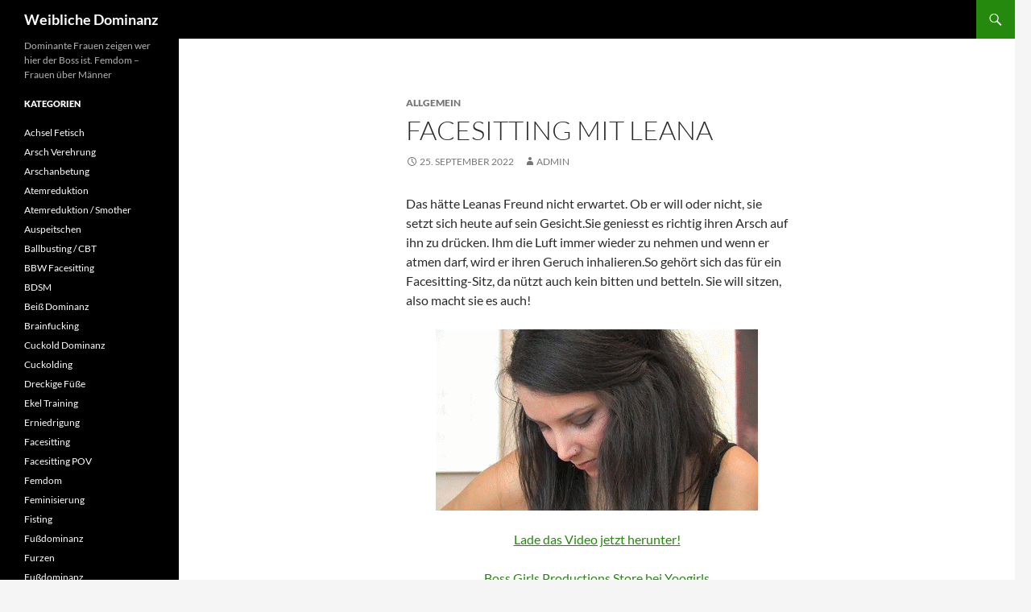

--- FILE ---
content_type: text/html; charset=UTF-8
request_url: https://weiblichedominanzvideos.com/facesitting-mit-leana/
body_size: 10787
content:
<!DOCTYPE html>
<html dir="ltr" lang="de" prefix="og: https://ogp.me/ns#">
<head>
	<meta charset="UTF-8">
	<meta name="viewport" content="width=device-width, initial-scale=1.0">
	<title>Facesitting mit Leana | Weibliche Dominanz</title>
	<link rel="profile" href="https://gmpg.org/xfn/11">
	<link rel="pingback" href="https://weiblichedominanzvideos.com/xmlrpc.php">
	
		<!-- All in One SEO 4.9.3 - aioseo.com -->
	<meta name="description" content="Das hätte Leanas Freund nicht erwartet. Ob er will oder nicht, sie setzt sich heute auf sein Gesicht.Sie geniesst es richtig ihren Arsch auf ihn zu drücken. Ihm die Luft immer wieder zu nehmen und wenn er atmen darf, wird er ihren Geruch inhalieren.So gehört sich das für ein Facesitting-Sitz, da nützt auch kein bitten" />
	<meta name="robots" content="max-image-preview:large" />
	<meta name="author" content="admin"/>
	<meta name="keywords" content="facesitting,herrin leana" />
	<link rel="canonical" href="https://weiblichedominanzvideos.com/facesitting-mit-leana/" />
	<meta name="generator" content="All in One SEO (AIOSEO) 4.9.3" />
		<meta property="og:locale" content="de_DE" />
		<meta property="og:site_name" content="Weibliche Dominanz | Dominante Frauen zeigen wer hier der Boss ist. Femdom - Frauen über Männer" />
		<meta property="og:type" content="article" />
		<meta property="og:title" content="Facesitting mit Leana | Weibliche Dominanz" />
		<meta property="og:description" content="Das hätte Leanas Freund nicht erwartet. Ob er will oder nicht, sie setzt sich heute auf sein Gesicht.Sie geniesst es richtig ihren Arsch auf ihn zu drücken. Ihm die Luft immer wieder zu nehmen und wenn er atmen darf, wird er ihren Geruch inhalieren.So gehört sich das für ein Facesitting-Sitz, da nützt auch kein bitten" />
		<meta property="og:url" content="https://weiblichedominanzvideos.com/facesitting-mit-leana/" />
		<meta property="article:published_time" content="2022-09-25T10:46:33+00:00" />
		<meta property="article:modified_time" content="2022-09-25T12:00:06+00:00" />
		<meta name="twitter:card" content="summary" />
		<meta name="twitter:title" content="Facesitting mit Leana | Weibliche Dominanz" />
		<meta name="twitter:description" content="Das hätte Leanas Freund nicht erwartet. Ob er will oder nicht, sie setzt sich heute auf sein Gesicht.Sie geniesst es richtig ihren Arsch auf ihn zu drücken. Ihm die Luft immer wieder zu nehmen und wenn er atmen darf, wird er ihren Geruch inhalieren.So gehört sich das für ein Facesitting-Sitz, da nützt auch kein bitten" />
		<script type="application/ld+json" class="aioseo-schema">
			{"@context":"https:\/\/schema.org","@graph":[{"@type":"Article","@id":"https:\/\/weiblichedominanzvideos.com\/facesitting-mit-leana\/#article","name":"Facesitting mit Leana | Weibliche Dominanz","headline":"Facesitting mit Leana","author":{"@id":"https:\/\/weiblichedominanzvideos.com\/author\/adm-weiblichedom\/#author"},"publisher":{"@id":"https:\/\/weiblichedominanzvideos.com\/#organization"},"image":{"@type":"ImageObject","url":"https:\/\/www.yoogirls.com\/item_previews\/previews_storeuploaded\/45606.gif","@id":"https:\/\/weiblichedominanzvideos.com\/facesitting-mit-leana\/#articleImage"},"datePublished":"2022-09-25T10:46:33+02:00","dateModified":"2022-09-25T12:00:06+02:00","inLanguage":"de-DE","mainEntityOfPage":{"@id":"https:\/\/weiblichedominanzvideos.com\/facesitting-mit-leana\/#webpage"},"isPartOf":{"@id":"https:\/\/weiblichedominanzvideos.com\/facesitting-mit-leana\/#webpage"},"articleSection":"Facesitting, Herrin Leana"},{"@type":"BreadcrumbList","@id":"https:\/\/weiblichedominanzvideos.com\/facesitting-mit-leana\/#breadcrumblist","itemListElement":[{"@type":"ListItem","@id":"https:\/\/weiblichedominanzvideos.com#listItem","position":1,"name":"Home","item":"https:\/\/weiblichedominanzvideos.com","nextItem":{"@type":"ListItem","@id":"https:\/\/weiblichedominanzvideos.com\/category\/facesitting\/#listItem","name":"Facesitting"}},{"@type":"ListItem","@id":"https:\/\/weiblichedominanzvideos.com\/category\/facesitting\/#listItem","position":2,"name":"Facesitting","item":"https:\/\/weiblichedominanzvideos.com\/category\/facesitting\/","nextItem":{"@type":"ListItem","@id":"https:\/\/weiblichedominanzvideos.com\/facesitting-mit-leana\/#listItem","name":"Facesitting mit Leana"},"previousItem":{"@type":"ListItem","@id":"https:\/\/weiblichedominanzvideos.com#listItem","name":"Home"}},{"@type":"ListItem","@id":"https:\/\/weiblichedominanzvideos.com\/facesitting-mit-leana\/#listItem","position":3,"name":"Facesitting mit Leana","previousItem":{"@type":"ListItem","@id":"https:\/\/weiblichedominanzvideos.com\/category\/facesitting\/#listItem","name":"Facesitting"}}]},{"@type":"Organization","@id":"https:\/\/weiblichedominanzvideos.com\/#organization","name":"Weibliche Dominanz","description":"Dominante Frauen zeigen wer hier der Boss ist. Femdom - Frauen \u00fcber M\u00e4nner","url":"https:\/\/weiblichedominanzvideos.com\/"},{"@type":"Person","@id":"https:\/\/weiblichedominanzvideos.com\/author\/adm-weiblichedom\/#author","url":"https:\/\/weiblichedominanzvideos.com\/author\/adm-weiblichedom\/","name":"admin","image":{"@type":"ImageObject","@id":"https:\/\/weiblichedominanzvideos.com\/facesitting-mit-leana\/#authorImage","url":"https:\/\/secure.gravatar.com\/avatar\/5bd68376b704af0946138d0f9808ac78dd70e58c2dd1481977414b0ebee7859c?s=96&d=mm&r=g","width":96,"height":96,"caption":"admin"}},{"@type":"WebPage","@id":"https:\/\/weiblichedominanzvideos.com\/facesitting-mit-leana\/#webpage","url":"https:\/\/weiblichedominanzvideos.com\/facesitting-mit-leana\/","name":"Facesitting mit Leana | Weibliche Dominanz","description":"Das h\u00e4tte Leanas Freund nicht erwartet. Ob er will oder nicht, sie setzt sich heute auf sein Gesicht.Sie geniesst es richtig ihren Arsch auf ihn zu dr\u00fccken. Ihm die Luft immer wieder zu nehmen und wenn er atmen darf, wird er ihren Geruch inhalieren.So geh\u00f6rt sich das f\u00fcr ein Facesitting-Sitz, da n\u00fctzt auch kein bitten","inLanguage":"de-DE","isPartOf":{"@id":"https:\/\/weiblichedominanzvideos.com\/#website"},"breadcrumb":{"@id":"https:\/\/weiblichedominanzvideos.com\/facesitting-mit-leana\/#breadcrumblist"},"author":{"@id":"https:\/\/weiblichedominanzvideos.com\/author\/adm-weiblichedom\/#author"},"creator":{"@id":"https:\/\/weiblichedominanzvideos.com\/author\/adm-weiblichedom\/#author"},"datePublished":"2022-09-25T10:46:33+02:00","dateModified":"2022-09-25T12:00:06+02:00"},{"@type":"WebSite","@id":"https:\/\/weiblichedominanzvideos.com\/#website","url":"https:\/\/weiblichedominanzvideos.com\/","name":"Weibliche Dominanz","description":"Dominante Frauen zeigen wer hier der Boss ist. Femdom - Frauen \u00fcber M\u00e4nner","inLanguage":"de-DE","publisher":{"@id":"https:\/\/weiblichedominanzvideos.com\/#organization"}}]}
		</script>
		<!-- All in One SEO -->

<link rel="alternate" type="application/rss+xml" title="Weibliche Dominanz &raquo; Feed" href="https://weiblichedominanzvideos.com/feed/" />
<link rel="alternate" title="oEmbed (JSON)" type="application/json+oembed" href="https://weiblichedominanzvideos.com/wp-json/oembed/1.0/embed?url=https%3A%2F%2Fweiblichedominanzvideos.com%2Ffacesitting-mit-leana%2F" />
<link rel="alternate" title="oEmbed (XML)" type="text/xml+oembed" href="https://weiblichedominanzvideos.com/wp-json/oembed/1.0/embed?url=https%3A%2F%2Fweiblichedominanzvideos.com%2Ffacesitting-mit-leana%2F&#038;format=xml" />
<style id='wp-img-auto-sizes-contain-inline-css'>
img:is([sizes=auto i],[sizes^="auto," i]){contain-intrinsic-size:3000px 1500px}
/*# sourceURL=wp-img-auto-sizes-contain-inline-css */
</style>
<style id='wp-emoji-styles-inline-css'>

	img.wp-smiley, img.emoji {
		display: inline !important;
		border: none !important;
		box-shadow: none !important;
		height: 1em !important;
		width: 1em !important;
		margin: 0 0.07em !important;
		vertical-align: -0.1em !important;
		background: none !important;
		padding: 0 !important;
	}
/*# sourceURL=wp-emoji-styles-inline-css */
</style>
<style id='wp-block-library-inline-css'>
:root{--wp-block-synced-color:#7a00df;--wp-block-synced-color--rgb:122,0,223;--wp-bound-block-color:var(--wp-block-synced-color);--wp-editor-canvas-background:#ddd;--wp-admin-theme-color:#007cba;--wp-admin-theme-color--rgb:0,124,186;--wp-admin-theme-color-darker-10:#006ba1;--wp-admin-theme-color-darker-10--rgb:0,107,160.5;--wp-admin-theme-color-darker-20:#005a87;--wp-admin-theme-color-darker-20--rgb:0,90,135;--wp-admin-border-width-focus:2px}@media (min-resolution:192dpi){:root{--wp-admin-border-width-focus:1.5px}}.wp-element-button{cursor:pointer}:root .has-very-light-gray-background-color{background-color:#eee}:root .has-very-dark-gray-background-color{background-color:#313131}:root .has-very-light-gray-color{color:#eee}:root .has-very-dark-gray-color{color:#313131}:root .has-vivid-green-cyan-to-vivid-cyan-blue-gradient-background{background:linear-gradient(135deg,#00d084,#0693e3)}:root .has-purple-crush-gradient-background{background:linear-gradient(135deg,#34e2e4,#4721fb 50%,#ab1dfe)}:root .has-hazy-dawn-gradient-background{background:linear-gradient(135deg,#faaca8,#dad0ec)}:root .has-subdued-olive-gradient-background{background:linear-gradient(135deg,#fafae1,#67a671)}:root .has-atomic-cream-gradient-background{background:linear-gradient(135deg,#fdd79a,#004a59)}:root .has-nightshade-gradient-background{background:linear-gradient(135deg,#330968,#31cdcf)}:root .has-midnight-gradient-background{background:linear-gradient(135deg,#020381,#2874fc)}:root{--wp--preset--font-size--normal:16px;--wp--preset--font-size--huge:42px}.has-regular-font-size{font-size:1em}.has-larger-font-size{font-size:2.625em}.has-normal-font-size{font-size:var(--wp--preset--font-size--normal)}.has-huge-font-size{font-size:var(--wp--preset--font-size--huge)}.has-text-align-center{text-align:center}.has-text-align-left{text-align:left}.has-text-align-right{text-align:right}.has-fit-text{white-space:nowrap!important}#end-resizable-editor-section{display:none}.aligncenter{clear:both}.items-justified-left{justify-content:flex-start}.items-justified-center{justify-content:center}.items-justified-right{justify-content:flex-end}.items-justified-space-between{justify-content:space-between}.screen-reader-text{border:0;clip-path:inset(50%);height:1px;margin:-1px;overflow:hidden;padding:0;position:absolute;width:1px;word-wrap:normal!important}.screen-reader-text:focus{background-color:#ddd;clip-path:none;color:#444;display:block;font-size:1em;height:auto;left:5px;line-height:normal;padding:15px 23px 14px;text-decoration:none;top:5px;width:auto;z-index:100000}html :where(.has-border-color){border-style:solid}html :where([style*=border-top-color]){border-top-style:solid}html :where([style*=border-right-color]){border-right-style:solid}html :where([style*=border-bottom-color]){border-bottom-style:solid}html :where([style*=border-left-color]){border-left-style:solid}html :where([style*=border-width]){border-style:solid}html :where([style*=border-top-width]){border-top-style:solid}html :where([style*=border-right-width]){border-right-style:solid}html :where([style*=border-bottom-width]){border-bottom-style:solid}html :where([style*=border-left-width]){border-left-style:solid}html :where(img[class*=wp-image-]){height:auto;max-width:100%}:where(figure){margin:0 0 1em}html :where(.is-position-sticky){--wp-admin--admin-bar--position-offset:var(--wp-admin--admin-bar--height,0px)}@media screen and (max-width:600px){html :where(.is-position-sticky){--wp-admin--admin-bar--position-offset:0px}}

/*# sourceURL=wp-block-library-inline-css */
</style><style id='global-styles-inline-css'>
:root{--wp--preset--aspect-ratio--square: 1;--wp--preset--aspect-ratio--4-3: 4/3;--wp--preset--aspect-ratio--3-4: 3/4;--wp--preset--aspect-ratio--3-2: 3/2;--wp--preset--aspect-ratio--2-3: 2/3;--wp--preset--aspect-ratio--16-9: 16/9;--wp--preset--aspect-ratio--9-16: 9/16;--wp--preset--color--black: #000;--wp--preset--color--cyan-bluish-gray: #abb8c3;--wp--preset--color--white: #fff;--wp--preset--color--pale-pink: #f78da7;--wp--preset--color--vivid-red: #cf2e2e;--wp--preset--color--luminous-vivid-orange: #ff6900;--wp--preset--color--luminous-vivid-amber: #fcb900;--wp--preset--color--light-green-cyan: #7bdcb5;--wp--preset--color--vivid-green-cyan: #00d084;--wp--preset--color--pale-cyan-blue: #8ed1fc;--wp--preset--color--vivid-cyan-blue: #0693e3;--wp--preset--color--vivid-purple: #9b51e0;--wp--preset--color--green: #24890d;--wp--preset--color--dark-gray: #2b2b2b;--wp--preset--color--medium-gray: #767676;--wp--preset--color--light-gray: #f5f5f5;--wp--preset--gradient--vivid-cyan-blue-to-vivid-purple: linear-gradient(135deg,rgb(6,147,227) 0%,rgb(155,81,224) 100%);--wp--preset--gradient--light-green-cyan-to-vivid-green-cyan: linear-gradient(135deg,rgb(122,220,180) 0%,rgb(0,208,130) 100%);--wp--preset--gradient--luminous-vivid-amber-to-luminous-vivid-orange: linear-gradient(135deg,rgb(252,185,0) 0%,rgb(255,105,0) 100%);--wp--preset--gradient--luminous-vivid-orange-to-vivid-red: linear-gradient(135deg,rgb(255,105,0) 0%,rgb(207,46,46) 100%);--wp--preset--gradient--very-light-gray-to-cyan-bluish-gray: linear-gradient(135deg,rgb(238,238,238) 0%,rgb(169,184,195) 100%);--wp--preset--gradient--cool-to-warm-spectrum: linear-gradient(135deg,rgb(74,234,220) 0%,rgb(151,120,209) 20%,rgb(207,42,186) 40%,rgb(238,44,130) 60%,rgb(251,105,98) 80%,rgb(254,248,76) 100%);--wp--preset--gradient--blush-light-purple: linear-gradient(135deg,rgb(255,206,236) 0%,rgb(152,150,240) 100%);--wp--preset--gradient--blush-bordeaux: linear-gradient(135deg,rgb(254,205,165) 0%,rgb(254,45,45) 50%,rgb(107,0,62) 100%);--wp--preset--gradient--luminous-dusk: linear-gradient(135deg,rgb(255,203,112) 0%,rgb(199,81,192) 50%,rgb(65,88,208) 100%);--wp--preset--gradient--pale-ocean: linear-gradient(135deg,rgb(255,245,203) 0%,rgb(182,227,212) 50%,rgb(51,167,181) 100%);--wp--preset--gradient--electric-grass: linear-gradient(135deg,rgb(202,248,128) 0%,rgb(113,206,126) 100%);--wp--preset--gradient--midnight: linear-gradient(135deg,rgb(2,3,129) 0%,rgb(40,116,252) 100%);--wp--preset--font-size--small: 13px;--wp--preset--font-size--medium: 20px;--wp--preset--font-size--large: 36px;--wp--preset--font-size--x-large: 42px;--wp--preset--spacing--20: 0.44rem;--wp--preset--spacing--30: 0.67rem;--wp--preset--spacing--40: 1rem;--wp--preset--spacing--50: 1.5rem;--wp--preset--spacing--60: 2.25rem;--wp--preset--spacing--70: 3.38rem;--wp--preset--spacing--80: 5.06rem;--wp--preset--shadow--natural: 6px 6px 9px rgba(0, 0, 0, 0.2);--wp--preset--shadow--deep: 12px 12px 50px rgba(0, 0, 0, 0.4);--wp--preset--shadow--sharp: 6px 6px 0px rgba(0, 0, 0, 0.2);--wp--preset--shadow--outlined: 6px 6px 0px -3px rgb(255, 255, 255), 6px 6px rgb(0, 0, 0);--wp--preset--shadow--crisp: 6px 6px 0px rgb(0, 0, 0);}:where(.is-layout-flex){gap: 0.5em;}:where(.is-layout-grid){gap: 0.5em;}body .is-layout-flex{display: flex;}.is-layout-flex{flex-wrap: wrap;align-items: center;}.is-layout-flex > :is(*, div){margin: 0;}body .is-layout-grid{display: grid;}.is-layout-grid > :is(*, div){margin: 0;}:where(.wp-block-columns.is-layout-flex){gap: 2em;}:where(.wp-block-columns.is-layout-grid){gap: 2em;}:where(.wp-block-post-template.is-layout-flex){gap: 1.25em;}:where(.wp-block-post-template.is-layout-grid){gap: 1.25em;}.has-black-color{color: var(--wp--preset--color--black) !important;}.has-cyan-bluish-gray-color{color: var(--wp--preset--color--cyan-bluish-gray) !important;}.has-white-color{color: var(--wp--preset--color--white) !important;}.has-pale-pink-color{color: var(--wp--preset--color--pale-pink) !important;}.has-vivid-red-color{color: var(--wp--preset--color--vivid-red) !important;}.has-luminous-vivid-orange-color{color: var(--wp--preset--color--luminous-vivid-orange) !important;}.has-luminous-vivid-amber-color{color: var(--wp--preset--color--luminous-vivid-amber) !important;}.has-light-green-cyan-color{color: var(--wp--preset--color--light-green-cyan) !important;}.has-vivid-green-cyan-color{color: var(--wp--preset--color--vivid-green-cyan) !important;}.has-pale-cyan-blue-color{color: var(--wp--preset--color--pale-cyan-blue) !important;}.has-vivid-cyan-blue-color{color: var(--wp--preset--color--vivid-cyan-blue) !important;}.has-vivid-purple-color{color: var(--wp--preset--color--vivid-purple) !important;}.has-black-background-color{background-color: var(--wp--preset--color--black) !important;}.has-cyan-bluish-gray-background-color{background-color: var(--wp--preset--color--cyan-bluish-gray) !important;}.has-white-background-color{background-color: var(--wp--preset--color--white) !important;}.has-pale-pink-background-color{background-color: var(--wp--preset--color--pale-pink) !important;}.has-vivid-red-background-color{background-color: var(--wp--preset--color--vivid-red) !important;}.has-luminous-vivid-orange-background-color{background-color: var(--wp--preset--color--luminous-vivid-orange) !important;}.has-luminous-vivid-amber-background-color{background-color: var(--wp--preset--color--luminous-vivid-amber) !important;}.has-light-green-cyan-background-color{background-color: var(--wp--preset--color--light-green-cyan) !important;}.has-vivid-green-cyan-background-color{background-color: var(--wp--preset--color--vivid-green-cyan) !important;}.has-pale-cyan-blue-background-color{background-color: var(--wp--preset--color--pale-cyan-blue) !important;}.has-vivid-cyan-blue-background-color{background-color: var(--wp--preset--color--vivid-cyan-blue) !important;}.has-vivid-purple-background-color{background-color: var(--wp--preset--color--vivid-purple) !important;}.has-black-border-color{border-color: var(--wp--preset--color--black) !important;}.has-cyan-bluish-gray-border-color{border-color: var(--wp--preset--color--cyan-bluish-gray) !important;}.has-white-border-color{border-color: var(--wp--preset--color--white) !important;}.has-pale-pink-border-color{border-color: var(--wp--preset--color--pale-pink) !important;}.has-vivid-red-border-color{border-color: var(--wp--preset--color--vivid-red) !important;}.has-luminous-vivid-orange-border-color{border-color: var(--wp--preset--color--luminous-vivid-orange) !important;}.has-luminous-vivid-amber-border-color{border-color: var(--wp--preset--color--luminous-vivid-amber) !important;}.has-light-green-cyan-border-color{border-color: var(--wp--preset--color--light-green-cyan) !important;}.has-vivid-green-cyan-border-color{border-color: var(--wp--preset--color--vivid-green-cyan) !important;}.has-pale-cyan-blue-border-color{border-color: var(--wp--preset--color--pale-cyan-blue) !important;}.has-vivid-cyan-blue-border-color{border-color: var(--wp--preset--color--vivid-cyan-blue) !important;}.has-vivid-purple-border-color{border-color: var(--wp--preset--color--vivid-purple) !important;}.has-vivid-cyan-blue-to-vivid-purple-gradient-background{background: var(--wp--preset--gradient--vivid-cyan-blue-to-vivid-purple) !important;}.has-light-green-cyan-to-vivid-green-cyan-gradient-background{background: var(--wp--preset--gradient--light-green-cyan-to-vivid-green-cyan) !important;}.has-luminous-vivid-amber-to-luminous-vivid-orange-gradient-background{background: var(--wp--preset--gradient--luminous-vivid-amber-to-luminous-vivid-orange) !important;}.has-luminous-vivid-orange-to-vivid-red-gradient-background{background: var(--wp--preset--gradient--luminous-vivid-orange-to-vivid-red) !important;}.has-very-light-gray-to-cyan-bluish-gray-gradient-background{background: var(--wp--preset--gradient--very-light-gray-to-cyan-bluish-gray) !important;}.has-cool-to-warm-spectrum-gradient-background{background: var(--wp--preset--gradient--cool-to-warm-spectrum) !important;}.has-blush-light-purple-gradient-background{background: var(--wp--preset--gradient--blush-light-purple) !important;}.has-blush-bordeaux-gradient-background{background: var(--wp--preset--gradient--blush-bordeaux) !important;}.has-luminous-dusk-gradient-background{background: var(--wp--preset--gradient--luminous-dusk) !important;}.has-pale-ocean-gradient-background{background: var(--wp--preset--gradient--pale-ocean) !important;}.has-electric-grass-gradient-background{background: var(--wp--preset--gradient--electric-grass) !important;}.has-midnight-gradient-background{background: var(--wp--preset--gradient--midnight) !important;}.has-small-font-size{font-size: var(--wp--preset--font-size--small) !important;}.has-medium-font-size{font-size: var(--wp--preset--font-size--medium) !important;}.has-large-font-size{font-size: var(--wp--preset--font-size--large) !important;}.has-x-large-font-size{font-size: var(--wp--preset--font-size--x-large) !important;}
/*# sourceURL=global-styles-inline-css */
</style>

<style id='classic-theme-styles-inline-css'>
/*! This file is auto-generated */
.wp-block-button__link{color:#fff;background-color:#32373c;border-radius:9999px;box-shadow:none;text-decoration:none;padding:calc(.667em + 2px) calc(1.333em + 2px);font-size:1.125em}.wp-block-file__button{background:#32373c;color:#fff;text-decoration:none}
/*# sourceURL=/wp-includes/css/classic-themes.min.css */
</style>
<link rel="stylesheet" href="https://weiblichedominanzvideos.com/wp-content/cache/minify/04db9.css" media="all" />




<script src="https://weiblichedominanzvideos.com/wp-content/cache/minify/818c0.js"></script>


<script src="https://weiblichedominanzvideos.com/wp-content/cache/minify/1976e.js" defer></script>

<link rel="https://api.w.org/" href="https://weiblichedominanzvideos.com/wp-json/" /><link rel="alternate" title="JSON" type="application/json" href="https://weiblichedominanzvideos.com/wp-json/wp/v2/posts/6435" /><link rel="EditURI" type="application/rsd+xml" title="RSD" href="https://weiblichedominanzvideos.com/xmlrpc.php?rsd" />
<meta name="generator" content="WordPress 6.9" />
<link rel='shortlink' href='https://weiblichedominanzvideos.com/?p=6435' />
</head>

<body class="wp-singular post-template-default single single-post postid-6435 single-format-standard wp-embed-responsive wp-theme-twentyfourteen masthead-fixed full-width singular">
<a class="screen-reader-text skip-link" href="#content">
	Zum Inhalt springen</a>
<div id="page" class="hfeed site">
		
	<header id="masthead" class="site-header">
		<div class="header-main">
							<h1 class="site-title"><a href="https://weiblichedominanzvideos.com/" rel="home" >Weibliche Dominanz</a></h1>
			
			<div class="search-toggle">
				<a href="#search-container" class="screen-reader-text" aria-expanded="false" aria-controls="search-container">
					Suchen				</a>
			</div>

			<nav id="primary-navigation" class="site-navigation primary-navigation">
				<button class="menu-toggle">Primäres Menü</button>
				<div id="primary-menu" class="nav-menu"></div>
			</nav>
		</div>

		<div id="search-container" class="search-box-wrapper hide">
			<div class="search-box">
				<form role="search" method="get" class="search-form" action="https://weiblichedominanzvideos.com/">
				<label>
					<span class="screen-reader-text">Suche nach:</span>
					<input type="search" class="search-field" placeholder="Suchen …" value="" name="s" />
				</label>
				<input type="submit" class="search-submit" value="Suchen" />
			</form>			</div>
		</div>
	</header><!-- #masthead -->

	<div id="main" class="site-main">

	<div id="primary" class="content-area">
		<div id="content" class="site-content" role="main">
			
<article id="post-6435" class="post-6435 post type-post status-publish format-standard hentry tag-facesitting tag-herrin-leana">
	
	<header class="entry-header">
				<div class="entry-meta">
			<span class="cat-links">Allgemein</span>
		</div>
			<h1 class="entry-title">Facesitting mit Leana</h1>
		<div class="entry-meta">
			<span class="entry-date"><a href="https://weiblichedominanzvideos.com/facesitting-mit-leana/" rel="bookmark"><time class="entry-date" datetime="2022-09-25T10:46:33+02:00">25. September 2022</time></a></span> <span class="byline"><span class="author vcard"><a class="url fn n" href="https://weiblichedominanzvideos.com/author/adm-weiblichedom/" rel="author">admin</a></span></span>		</div><!-- .entry-meta -->
	</header><!-- .entry-header -->

		<div class="entry-content">
		<p>Das hätte Leanas Freund nicht erwartet. Ob er will oder nicht, sie setzt sich heute auf sein Gesicht.Sie geniesst es richtig ihren Arsch auf ihn  zu drücken. Ihm die Luft immer wieder zu nehmen und wenn er atmen darf, wird er ihren Geruch inhalieren.So gehört sich das für ein Facesitting-Sitz, da nützt auch kein bitten und betteln. Sie will sitzen, also macht sie es auch!</p>
<p style="text-align:center;"><a href="https://www.yoogirls.com/store_view.php?id=8&#038;item=45606" target="_blank"><img decoding="async" src="https://www.yoogirls.com/item_previews/previews_storeuploaded/45606.gif" alt="Facesitting mit Leana"></a></p>
<p style="text-align:center;"><a href="https://www.yoogirls.com/store_view.php?id=8&#038;item=45606" target="_blank">Lade das Video jetzt herunter!</a></p>
<p style="text-align:center;"><a href="https://www.yoogirls.com/store_view.php?id=8" target="_blank">Boss Girls Productions Store bei Yoogirls</a></p>
	</div><!-- .entry-content -->
	
	<footer class="entry-meta"><span class="tag-links"><a href="https://weiblichedominanzvideos.com/tag/facesitting/" rel="tag">Facesitting</a><a href="https://weiblichedominanzvideos.com/tag/herrin-leana/" rel="tag">Herrin Leana</a></span></footer></article><!-- #post-6435 -->
		<nav class="navigation post-navigation">
		<h1 class="screen-reader-text">
			Beitragsnavigation		</h1>
		<div class="nav-links">
			<a href="https://weiblichedominanzvideos.com/trampling-rauchen-teil-3/" rel="prev"><span class="meta-nav">Vorheriger Beitrag</span>Trampling &#038; Rauchen &#8211; Teil 3</a><a href="https://weiblichedominanzvideos.com/sklave-an-der-leine-muss-schweissfuesse-riechen-und-lecken/" rel="next"><span class="meta-nav">Nächster Beitrag</span>Sklave an der Leine muss Schweissfüße riechen und lecken</a>			</div><!-- .nav-links -->
		</nav><!-- .navigation -->
				</div><!-- #content -->
	</div><!-- #primary -->

<div id="secondary">
		<h2 class="site-description">Dominante Frauen zeigen wer hier der Boss ist. Femdom &#8211; Frauen über Männer</h2>
	
	
		<div id="primary-sidebar" class="primary-sidebar widget-area" role="complementary">
		<aside id="categories-2" class="widget widget_categories"><h1 class="widget-title">Kategorien</h1><nav aria-label="Kategorien">
			<ul>
					<li class="cat-item cat-item-124"><a href="https://weiblichedominanzvideos.com/category/achsel-fetisch/">Achsel Fetisch</a>
</li>
	<li class="cat-item cat-item-100"><a href="https://weiblichedominanzvideos.com/category/arsch-verehrung/">Arsch Verehrung</a>
</li>
	<li class="cat-item cat-item-535"><a href="https://weiblichedominanzvideos.com/category/arschanbetung/">Arschanbetung</a>
</li>
	<li class="cat-item cat-item-117"><a href="https://weiblichedominanzvideos.com/category/atemreduktion/">Atemreduktion</a>
</li>
	<li class="cat-item cat-item-546"><a href="https://weiblichedominanzvideos.com/category/atemreduktion-smother/">Atemreduktion / Smother</a>
</li>
	<li class="cat-item cat-item-113"><a href="https://weiblichedominanzvideos.com/category/auspeitschen/">Auspeitschen</a>
</li>
	<li class="cat-item cat-item-103"><a href="https://weiblichedominanzvideos.com/category/ballbusting-cbt/">Ballbusting / CBT</a>
</li>
	<li class="cat-item cat-item-374"><a href="https://weiblichedominanzvideos.com/category/bbw-facesitting/">BBW Facesitting</a>
</li>
	<li class="cat-item cat-item-429"><a href="https://weiblichedominanzvideos.com/category/bdsm/">BDSM</a>
</li>
	<li class="cat-item cat-item-125"><a href="https://weiblichedominanzvideos.com/category/beiss-dominanz/">Beiß Dominanz</a>
</li>
	<li class="cat-item cat-item-533"><a href="https://weiblichedominanzvideos.com/category/brainfucking/">Brainfucking</a>
</li>
	<li class="cat-item cat-item-114"><a href="https://weiblichedominanzvideos.com/category/cuckold-dominanz/">Cuckold Dominanz</a>
</li>
	<li class="cat-item cat-item-424"><a href="https://weiblichedominanzvideos.com/category/cuckolding/">Cuckolding</a>
</li>
	<li class="cat-item cat-item-122"><a href="https://weiblichedominanzvideos.com/tag/dreckige-fuesse/">Dreckige Füße</a>
</li>
	<li class="cat-item cat-item-523"><a href="https://weiblichedominanzvideos.com/category/ekel-training/">Ekel Training</a>
</li>
	<li class="cat-item cat-item-109"><a href="https://weiblichedominanzvideos.com/category/erniedrigung/">Erniedrigung</a>
</li>
	<li class="cat-item cat-item-104"><a href="https://weiblichedominanzvideos.com/tag/facesitting/">Facesitting</a>
</li>
	<li class="cat-item cat-item-110"><a href="https://weiblichedominanzvideos.com/category/facesitting-pov/">Facesitting POV</a>
</li>
	<li class="cat-item cat-item-508"><a href="https://weiblichedominanzvideos.com/category/femdom/">Femdom</a>
</li>
	<li class="cat-item cat-item-115"><a href="https://weiblichedominanzvideos.com/category/feminisierung/">Feminisierung</a>
</li>
	<li class="cat-item cat-item-120"><a href="https://weiblichedominanzvideos.com/category/fisting/">Fisting</a>
</li>
	<li class="cat-item cat-item-91"><a href="https://weiblichedominanzvideos.com/category/fu-szlig-dominanz/">Fu&szlig;dominanz</a>
</li>
	<li class="cat-item cat-item-378"><a href="https://weiblichedominanzvideos.com/category/furzen/">Furzen</a>
</li>
	<li class="cat-item cat-item-111"><a href="https://weiblichedominanzvideos.com/category/fussdominanz/">Fußdominanz</a>
</li>
	<li class="cat-item cat-item-94"><a href="https://weiblichedominanzvideos.com/category/hom-atemreduktion/">HOM Atemreduktion</a>
</li>
	<li class="cat-item cat-item-428"><a href="https://weiblichedominanzvideos.com/category/homewrecking/">Homewrecking</a>
</li>
	<li class="cat-item cat-item-97"><a href="https://weiblichedominanzvideos.com/category/jeans-facesitting/">Jeans Facesitting</a>
</li>
	<li class="cat-item cat-item-118"><a href="https://weiblichedominanzvideos.com/category/kaempfen/">Kämpfen</a>
</li>
	<li class="cat-item cat-item-93"><a href="https://weiblichedominanzvideos.com/category/keuschhaltung/">Keuschhaltung</a>
</li>
	<li class="cat-item cat-item-532"><a href="https://weiblichedominanzvideos.com/category/kleinschwanz/">Kleinschwanz</a>
</li>
	<li class="cat-item cat-item-98"><a href="https://weiblichedominanzvideos.com/category/kleinschwanz-erniedrigung/">Kleinschwanz Erniedrigung</a>
</li>
	<li class="cat-item cat-item-121"><a href="https://weiblichedominanzvideos.com/category/lebender-aschenbecher/">Lebender Aschenbecher</a>
</li>
	<li class="cat-item cat-item-538"><a href="https://weiblichedominanzvideos.com/category/lesbendominanz/">Lesbendominanz</a>
</li>
	<li class="cat-item cat-item-119"><a href="https://weiblichedominanzvideos.com/category/menschliches-haustier/">Menschliches Haustier</a>
</li>
	<li class="cat-item cat-item-101"><a href="https://weiblichedominanzvideos.com/category/menschliches-pony/">Menschliches Pony</a>
</li>
	<li class="cat-item cat-item-116"><a href="https://weiblichedominanzvideos.com/tag/ohrfeigen/">Ohrfeigen</a>
</li>
	<li class="cat-item cat-item-547"><a href="https://weiblichedominanzvideos.com/category/pet-ponyplay/">Pet-/Ponyplay</a>
</li>
	<li class="cat-item cat-item-127"><a href="https://weiblichedominanzvideos.com/category/reitende-ladies/">Reitende Ladies</a>
</li>
	<li class="cat-item cat-item-539"><a href="https://weiblichedominanzvideos.com/category/schlaege-spanking/">Schläge / Spanking</a>
</li>
	<li class="cat-item cat-item-126"><a href="https://weiblichedominanzvideos.com/category/schweiss-fetisch/">Schweiß Fetisch</a>
</li>
	<li class="cat-item cat-item-112"><a href="https://weiblichedominanzvideos.com/category/sklavenaufgaben/">Sklavenaufgaben</a>
</li>
	<li class="cat-item cat-item-99"><a href="https://weiblichedominanzvideos.com/category/spanking/">Spanking</a>
</li>
	<li class="cat-item cat-item-102"><a href="https://weiblichedominanzvideos.com/category/spuck-dominanz/">Spuck Dominanz</a>
</li>
	<li class="cat-item cat-item-95"><a href="https://weiblichedominanzvideos.com/category/spuck-fetisch/">Spuck Fetisch</a>
</li>
	<li class="cat-item cat-item-528"><a href="https://weiblichedominanzvideos.com/category/spuckdominanz/">Spuckdominanz</a>
</li>
	<li class="cat-item cat-item-92"><a href="https://weiblichedominanzvideos.com/category/stiefel-dominanz/">Stiefel Dominanz</a>
</li>
	<li class="cat-item cat-item-96"><a href="https://weiblichedominanzvideos.com/category/strap-on/">Strap-On</a>
</li>
	<li class="cat-item cat-item-529"><a href="https://weiblichedominanzvideos.com/category/strapon/">Strapon</a>
</li>
	<li class="cat-item cat-item-108"><a href="https://weiblichedominanzvideos.com/tag/trampling/">Trampling</a>
</li>
	<li class="cat-item cat-item-123"><a href="https://weiblichedominanzvideos.com/category/treten/">Treten</a>
</li>
	<li class="cat-item cat-item-1"><a href="https://weiblichedominanzvideos.com/category/weibliche-dominanz/">Weibliche Dominanz</a>
</li>
	<li class="cat-item cat-item-425"><a href="https://weiblichedominanzvideos.com/category/wichsanleitung/">Wichsanleitung</a>
</li>
	<li class="cat-item cat-item-385"><a href="https://weiblichedominanzvideos.com/category/wuergen/">Würgen</a>
</li>
			</ul>

			</nav></aside><aside id="search-2" class="widget widget_search"><form role="search" method="get" class="search-form" action="https://weiblichedominanzvideos.com/">
				<label>
					<span class="screen-reader-text">Suche nach:</span>
					<input type="search" class="search-field" placeholder="Suchen …" value="" name="s" />
				</label>
				<input type="submit" class="search-submit" value="Suchen" />
			</form></aside><aside id="tag_cloud-2" class="widget widget_tag_cloud"><h1 class="widget-title">Beliebte Schlagwörter</h1><nav aria-label="Beliebte Schlagwörter"><div class="tagcloud"><ul class='wp-tag-cloud' role='list'>
	<li><a href="https://weiblichedominanzvideos.com/tag/blackmail/" class="tag-cloud-link tag-link-324 tag-link-position-1" style="font-size: 9.25pt;" aria-label="Blackmail (195 Einträge)">Blackmail</a></li>
	<li><a href="https://weiblichedominanzvideos.com/tag/dreckige-schuhe/" class="tag-cloud-link tag-link-319 tag-link-position-2" style="font-size: 12pt;" aria-label="Dreckige Schuhe (324 Einträge)">Dreckige Schuhe</a></li>
	<li><a href="https://weiblichedominanzvideos.com/tag/dreckige-stiefel/" class="tag-cloud-link tag-link-317 tag-link-position-3" style="font-size: 13.375pt;" aria-label="Dreckige Stiefel (414 Einträge)">Dreckige Stiefel</a></li>
	<li><a href="https://weiblichedominanzvideos.com/tag/fusssklave/" class="tag-cloud-link tag-link-340 tag-link-position-4" style="font-size: 11.625pt;" aria-label="Fußsklave (301 Einträge)">Fußsklave</a></li>
	<li><a href="https://weiblichedominanzvideos.com/tag/geldherrin/" class="tag-cloud-link tag-link-325 tag-link-position-5" style="font-size: 13pt;" aria-label="Geldherrin (384 Einträge)">Geldherrin</a></li>
	<li><a href="https://weiblichedominanzvideos.com/tag/gerte/" class="tag-cloud-link tag-link-313 tag-link-position-6" style="font-size: 10.5pt;" aria-label="Gerte (245 Einträge)">Gerte</a></li>
	<li><a href="https://weiblichedominanzvideos.com/tag/goddess-chanel/" class="tag-cloud-link tag-link-165 tag-link-position-7" style="font-size: 10pt;" aria-label="Goddess Chanel (224 Einträge)">Goddess Chanel</a></li>
	<li><a href="https://weiblichedominanzvideos.com/tag/goddess-lena/" class="tag-cloud-link tag-link-134 tag-link-position-8" style="font-size: 10.625pt;" aria-label="Goddess Lena (251 Einträge)">Goddess Lena</a></li>
	<li><a href="https://weiblichedominanzvideos.com/tag/goddess-lil/" class="tag-cloud-link tag-link-183 tag-link-position-9" style="font-size: 8.5pt;" aria-label="Goddess Lil (168 Einträge)">Goddess Lil</a></li>
	<li><a href="https://weiblichedominanzvideos.com/tag/greedy-casandra/" class="tag-cloud-link tag-link-154 tag-link-position-10" style="font-size: 12pt;" aria-label="Greedy Casandra (321 Einträge)">Greedy Casandra</a></li>
	<li><a href="https://weiblichedominanzvideos.com/tag/herrin-anna/" class="tag-cloud-link tag-link-190 tag-link-position-11" style="font-size: 11.25pt;" aria-label="Herrin Anna (284 Einträge)">Herrin Anna</a></li>
	<li><a href="https://weiblichedominanzvideos.com/tag/herrin-hanna/" class="tag-cloud-link tag-link-194 tag-link-position-12" style="font-size: 9.875pt;" aria-label="Herrin Hanna (220 Einträge)">Herrin Hanna</a></li>
	<li><a href="https://weiblichedominanzvideos.com/tag/herrin-jane/" class="tag-cloud-link tag-link-202 tag-link-position-13" style="font-size: 11.625pt;" aria-label="Herrin Jane (298 Einträge)">Herrin Jane</a></li>
	<li><a href="https://weiblichedominanzvideos.com/tag/high-heels/" class="tag-cloud-link tag-link-314 tag-link-position-14" style="font-size: 17.25pt;" aria-label="High Heels (847 Einträge)">High Heels</a></li>
	<li><a href="https://weiblichedominanzvideos.com/tag/jeans/" class="tag-cloud-link tag-link-329 tag-link-position-15" style="font-size: 14.375pt;" aria-label="Jeans (496 Einträge)">Jeans</a></li>
	<li><a href="https://weiblichedominanzvideos.com/tag/lady-anja/" class="tag-cloud-link tag-link-140 tag-link-position-16" style="font-size: 13.75pt;" aria-label="Lady Anja (447 Einträge)">Lady Anja</a></li>
	<li><a href="https://weiblichedominanzvideos.com/tag/lady-betty/" class="tag-cloud-link tag-link-182 tag-link-position-17" style="font-size: 13.75pt;" aria-label="Lady Betty (444 Einträge)">Lady Betty</a></li>
	<li><a href="https://weiblichedominanzvideos.com/tag/lady-gold/" class="tag-cloud-link tag-link-146 tag-link-position-18" style="font-size: 10.125pt;" aria-label="Lady Gold (230 Einträge)">Lady Gold</a></li>
	<li><a href="https://weiblichedominanzvideos.com/tag/lady-karame/" class="tag-cloud-link tag-link-141 tag-link-position-19" style="font-size: 10.375pt;" aria-label="Lady Karame (237 Einträge)">Lady Karame</a></li>
	<li><a href="https://weiblichedominanzvideos.com/tag/lady-krasaviza/" class="tag-cloud-link tag-link-135 tag-link-position-20" style="font-size: 10.875pt;" aria-label="Lady Krasaviza (261 Einträge)">Lady Krasaviza</a></li>
	<li><a href="https://weiblichedominanzvideos.com/tag/lady-meli/" class="tag-cloud-link tag-link-133 tag-link-position-21" style="font-size: 10pt;" aria-label="Lady Meli (224 Einträge)">Lady Meli</a></li>
	<li><a href="https://weiblichedominanzvideos.com/tag/lady-nora/" class="tag-cloud-link tag-link-407 tag-link-position-22" style="font-size: 11.625pt;" aria-label="Lady Nora (300 Einträge)">Lady Nora</a></li>
	<li><a href="https://weiblichedominanzvideos.com/tag/lady-shay/" class="tag-cloud-link tag-link-138 tag-link-position-23" style="font-size: 13.75pt;" aria-label="Lady Shay (441 Einträge)">Lady Shay</a></li>
	<li><a href="https://weiblichedominanzvideos.com/tag/lady-stefanie/" class="tag-cloud-link tag-link-129 tag-link-position-24" style="font-size: 12.75pt;" aria-label="Lady Stefanie (367 Einträge)">Lady Stefanie</a></li>
	<li><a href="https://weiblichedominanzvideos.com/tag/lady-steffi/" class="tag-cloud-link tag-link-152 tag-link-position-25" style="font-size: 8.625pt;" aria-label="Lady Steffi (174 Einträge)">Lady Steffi</a></li>
	<li><a href="https://weiblichedominanzvideos.com/tag/lady-zora/" class="tag-cloud-link tag-link-137 tag-link-position-26" style="font-size: 10.25pt;" aria-label="Lady Zora (232 Einträge)">Lady Zora</a></li>
	<li><a href="https://weiblichedominanzvideos.com/tag/madame-marissa/" class="tag-cloud-link tag-link-132 tag-link-position-27" style="font-size: 21pt;" aria-label="Madame Marissa (1.684 Einträge)">Madame Marissa</a></li>
	<li><a href="https://weiblichedominanzvideos.com/tag/madame-svea/" class="tag-cloud-link tag-link-150 tag-link-position-28" style="font-size: 12.5pt;" aria-label="Madame Svea (357 Einträge)">Madame Svea</a></li>
	<li><a href="https://weiblichedominanzvideos.com/tag/missy-van-licks/" class="tag-cloud-link tag-link-403 tag-link-position-29" style="font-size: 8.75pt;" aria-label="Missy Van Licks (175 Einträge)">Missy Van Licks</a></li>
	<li><a href="https://weiblichedominanzvideos.com/tag/mistress-anfisa/" class="tag-cloud-link tag-link-145 tag-link-position-30" style="font-size: 11.625pt;" aria-label="Mistress Anfisa (302 Einträge)">Mistress Anfisa</a></li>
	<li><a href="https://weiblichedominanzvideos.com/tag/mistress-blackdiamoond/" class="tag-cloud-link tag-link-131 tag-link-position-31" style="font-size: 17.125pt;" aria-label="Mistress BlackDiamoond (828 Einträge)">Mistress BlackDiamoond</a></li>
	<li><a href="https://weiblichedominanzvideos.com/tag/mistress-katja/" class="tag-cloud-link tag-link-276 tag-link-position-32" style="font-size: 8pt;" aria-label="Mistress Katja (154 Einträge)">Mistress Katja</a></li>
	<li><a href="https://weiblichedominanzvideos.com/tag/mistress-luciana/" class="tag-cloud-link tag-link-215 tag-link-position-33" style="font-size: 10.125pt;" aria-label="Mistress Luciana (230 Einträge)">Mistress Luciana</a></li>
	<li><a href="https://weiblichedominanzvideos.com/tag/money-princess-andrea/" class="tag-cloud-link tag-link-266 tag-link-position-34" style="font-size: 11.125pt;" aria-label="Money-Princess Andrea (275 Einträge)">Money-Princess Andrea</a></li>
	<li><a href="https://weiblichedominanzvideos.com/tag/nylons/" class="tag-cloud-link tag-link-312 tag-link-position-35" style="font-size: 17.5pt;" aria-label="Nylons (886 Einträge)">Nylons</a></li>
	<li><a href="https://weiblichedominanzvideos.com/tag/princess-isabella/" class="tag-cloud-link tag-link-149 tag-link-position-36" style="font-size: 8.5pt;" aria-label="Princess Isabella (170 Einträge)">Princess Isabella</a></li>
	<li><a href="https://weiblichedominanzvideos.com/tag/princess-jenny/" class="tag-cloud-link tag-link-136 tag-link-position-37" style="font-size: 9.375pt;" aria-label="Princess Jenny (198 Einträge)">Princess Jenny</a></li>
	<li><a href="https://weiblichedominanzvideos.com/tag/princess-kate/" class="tag-cloud-link tag-link-212 tag-link-position-38" style="font-size: 11.25pt;" aria-label="Princess Kate (281 Einträge)">Princess Kate</a></li>
	<li><a href="https://weiblichedominanzvideos.com/tag/princess-serena/" class="tag-cloud-link tag-link-128 tag-link-position-39" style="font-size: 14.25pt;" aria-label="Princess Serena (484 Einträge)">Princess Serena</a></li>
	<li><a href="https://weiblichedominanzvideos.com/tag/reitstiefel/" class="tag-cloud-link tag-link-323 tag-link-position-40" style="font-size: 8.25pt;" aria-label="Reitstiefel (163 Einträge)">Reitstiefel</a></li>
	<li><a href="https://weiblichedominanzvideos.com/tag/sissy/" class="tag-cloud-link tag-link-320 tag-link-position-41" style="font-size: 14.25pt;" aria-label="Sissy (484 Einträge)">Sissy</a></li>
	<li><a href="https://weiblichedominanzvideos.com/tag/sneakers/" class="tag-cloud-link tag-link-322 tag-link-position-42" style="font-size: 15.25pt;" aria-label="Sneakers (592 Einträge)">Sneakers</a></li>
	<li><a href="https://weiblichedominanzvideos.com/tag/socken/" class="tag-cloud-link tag-link-321 tag-link-position-43" style="font-size: 17.75pt;" aria-label="Socken (934 Einträge)">Socken</a></li>
	<li><a href="https://weiblichedominanzvideos.com/tag/spucke/" class="tag-cloud-link tag-link-316 tag-link-position-44" style="font-size: 18.875pt;" aria-label="Spucke (1.156 Einträge)">Spucke</a></li>
	<li><a href="https://weiblichedominanzvideos.com/tag/stiefel/" class="tag-cloud-link tag-link-315 tag-link-position-45" style="font-size: 22pt;" aria-label="Stiefel (2.052 Einträge)">Stiefel</a></li>
</ul>
</div>
</nav></aside>
		<aside id="recent-posts-2" class="widget widget_recent_entries">
		<h1 class="widget-title">Neueste Beiträge</h1><nav aria-label="Neueste Beiträge">
		<ul>
											<li>
					<a href="https://weiblichedominanzvideos.com/kira-stellt-die-machtverhaeltnisse-klar/">Kira stellt die Machtverhältnisse klar</a>
									</li>
											<li>
					<a href="https://weiblichedominanzvideos.com/du-bist-nichts-wert/">Du bist nichts wert</a>
									</li>
											<li>
					<a href="https://weiblichedominanzvideos.com/nikolas-sportstudio-sklave/">Nikolas Sportstudio Sklave</a>
									</li>
											<li>
					<a href="https://weiblichedominanzvideos.com/krieche-dahin-wo-du-hingehoerst/">Krieche dahin, wo du hingehörst</a>
									</li>
											<li>
					<a href="https://weiblichedominanzvideos.com/sohlenfolter-bis-zum/">Sohlenfolter bis zum&#8230;.</a>
									</li>
					</ul>

		</nav></aside>	</div><!-- #primary-sidebar -->
	</div><!-- #secondary -->

		</div><!-- #main -->

		<footer id="colophon" class="site-footer">

			
			<div class="site-info">
												<a href="https://de.wordpress.org/" class="imprint">
					Mit Stolz präsentiert von WordPress				</a>
			</div><!-- .site-info -->
		</footer><!-- #colophon -->
	</div><!-- #page -->

	<script type="speculationrules">
{"prefetch":[{"source":"document","where":{"and":[{"href_matches":"/*"},{"not":{"href_matches":["/wp-*.php","/wp-admin/*","/wp-content/uploads/*","/wp-content/*","/wp-content/plugins/*","/wp-content/themes/twentyfourteen/*","/*\\?(.+)"]}},{"not":{"selector_matches":"a[rel~=\"nofollow\"]"}},{"not":{"selector_matches":".no-prefetch, .no-prefetch a"}}]},"eagerness":"conservative"}]}
</script>
<script id="wp-emoji-settings" type="application/json">
{"baseUrl":"https://s.w.org/images/core/emoji/17.0.2/72x72/","ext":".png","svgUrl":"https://s.w.org/images/core/emoji/17.0.2/svg/","svgExt":".svg","source":{"concatemoji":"https://weiblichedominanzvideos.com/wp-includes/js/wp-emoji-release.min.js?ver=6.9"}}
</script>
<script type="module">
/*! This file is auto-generated */
const a=JSON.parse(document.getElementById("wp-emoji-settings").textContent),o=(window._wpemojiSettings=a,"wpEmojiSettingsSupports"),s=["flag","emoji"];function i(e){try{var t={supportTests:e,timestamp:(new Date).valueOf()};sessionStorage.setItem(o,JSON.stringify(t))}catch(e){}}function c(e,t,n){e.clearRect(0,0,e.canvas.width,e.canvas.height),e.fillText(t,0,0);t=new Uint32Array(e.getImageData(0,0,e.canvas.width,e.canvas.height).data);e.clearRect(0,0,e.canvas.width,e.canvas.height),e.fillText(n,0,0);const a=new Uint32Array(e.getImageData(0,0,e.canvas.width,e.canvas.height).data);return t.every((e,t)=>e===a[t])}function p(e,t){e.clearRect(0,0,e.canvas.width,e.canvas.height),e.fillText(t,0,0);var n=e.getImageData(16,16,1,1);for(let e=0;e<n.data.length;e++)if(0!==n.data[e])return!1;return!0}function u(e,t,n,a){switch(t){case"flag":return n(e,"\ud83c\udff3\ufe0f\u200d\u26a7\ufe0f","\ud83c\udff3\ufe0f\u200b\u26a7\ufe0f")?!1:!n(e,"\ud83c\udde8\ud83c\uddf6","\ud83c\udde8\u200b\ud83c\uddf6")&&!n(e,"\ud83c\udff4\udb40\udc67\udb40\udc62\udb40\udc65\udb40\udc6e\udb40\udc67\udb40\udc7f","\ud83c\udff4\u200b\udb40\udc67\u200b\udb40\udc62\u200b\udb40\udc65\u200b\udb40\udc6e\u200b\udb40\udc67\u200b\udb40\udc7f");case"emoji":return!a(e,"\ud83e\u1fac8")}return!1}function f(e,t,n,a){let r;const o=(r="undefined"!=typeof WorkerGlobalScope&&self instanceof WorkerGlobalScope?new OffscreenCanvas(300,150):document.createElement("canvas")).getContext("2d",{willReadFrequently:!0}),s=(o.textBaseline="top",o.font="600 32px Arial",{});return e.forEach(e=>{s[e]=t(o,e,n,a)}),s}function r(e){var t=document.createElement("script");t.src=e,t.defer=!0,document.head.appendChild(t)}a.supports={everything:!0,everythingExceptFlag:!0},new Promise(t=>{let n=function(){try{var e=JSON.parse(sessionStorage.getItem(o));if("object"==typeof e&&"number"==typeof e.timestamp&&(new Date).valueOf()<e.timestamp+604800&&"object"==typeof e.supportTests)return e.supportTests}catch(e){}return null}();if(!n){if("undefined"!=typeof Worker&&"undefined"!=typeof OffscreenCanvas&&"undefined"!=typeof URL&&URL.createObjectURL&&"undefined"!=typeof Blob)try{var e="postMessage("+f.toString()+"("+[JSON.stringify(s),u.toString(),c.toString(),p.toString()].join(",")+"));",a=new Blob([e],{type:"text/javascript"});const r=new Worker(URL.createObjectURL(a),{name:"wpTestEmojiSupports"});return void(r.onmessage=e=>{i(n=e.data),r.terminate(),t(n)})}catch(e){}i(n=f(s,u,c,p))}t(n)}).then(e=>{for(const n in e)a.supports[n]=e[n],a.supports.everything=a.supports.everything&&a.supports[n],"flag"!==n&&(a.supports.everythingExceptFlag=a.supports.everythingExceptFlag&&a.supports[n]);var t;a.supports.everythingExceptFlag=a.supports.everythingExceptFlag&&!a.supports.flag,a.supports.everything||((t=a.source||{}).concatemoji?r(t.concatemoji):t.wpemoji&&t.twemoji&&(r(t.twemoji),r(t.wpemoji)))});
//# sourceURL=https://weiblichedominanzvideos.com/wp-includes/js/wp-emoji-loader.min.js
</script>
</body>
</html>

<!--
Performance optimized by W3 Total Cache. Learn more: https://www.boldgrid.com/w3-total-cache/?utm_source=w3tc&utm_medium=footer_comment&utm_campaign=free_plugin

Object Caching 18/131 objects using APC
Page Caching using APC 
Minified using Disk
Database Caching 1/43 queries in 0.010 seconds using APC (Request-wide modification query)

Served from: weiblichedominanzvideos.com @ 2026-01-17 16:09:10 by W3 Total Cache
-->